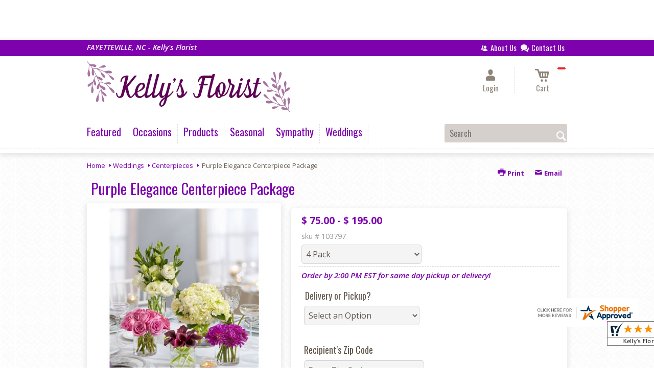

--- FILE ---
content_type: application/javascript
request_url: https://www.shopperapproved.com/widgets/testimonial/3.0/_BLOOMT0400000.js
body_size: 9878
content:

var sa_widget_overall = '4.9';
var sa_widget_overallcount = '506';
var dark_logo = 'https://www.shopperapproved.com/widgets/images/widgetfooter-darklogo-eng.png';
var darknarrow_logo = 'https://www.shopperapproved.com/widgets/images/widgetfooter-darknarrow-eng.png';
var white_logo = 'https://www.shopperapproved.com/widgets/images/widgetfooter-whitelogo-eng.png';
var whitenarrow_logo = 'https://www.shopperapproved.com/widgets/images/widgetfooter-whitenarrow-eng.png';
var colorized_logo = 'https://www.shopperapproved.com/widgets/images/widgetfooter-darklogo-eng-colorized.png';

//Cached 2026-01-16 14:40:50

sa_id = '35516';
sa_widget_contents = [{"name":"<span class=\"sa_displayname sa_anonymous\">A Reviewer<\/span>","date":"15 Jan 2026","stars":"5.0","link":"https:\/\/www.shopperapproved.com\/reviews\/Kelly's Florist?reviewid=213300126","comments":"    Fantastic\n    "},{"name":"<span class=\"sa_displayname\">Marshall<\/span>","date":"10 Jan 2026","stars":"5.0","link":"https:\/\/www.shopperapproved.com\/reviews\/Kelly's Florist?reviewid=213023836","comments":"    You guys have been my go to for 5 years since I\u2019ve been here. Always great products!\n    "},{"name":"<span class=\"sa_displayname\">Tavel K.<\/span><span class=\"sa_location\">- <span class=\"sa_stateprov\">NC<\/span>, <span class=\"sa_country\">United States<\/span><\/span>","date":"23 Dec 2025","stars":"5.0","link":"https:\/\/www.shopperapproved.com\/reviews\/Kelly's Florist?reviewid=211540189","comments":"    Every time I use this website, things have been great. No problems, no issues, it's a great thing to use.\n    "},{"name":"<span class=\"sa_displayname\">Terri<\/span><span class=\"sa_location\">- <span class=\"sa_stateprov\">Fayetteville, NC<\/span>, <span class=\"sa_country\">united states<\/span><\/span>","date":"10 Nov 2025","stars":"5.0","link":"https:\/\/www.shopperapproved.com\/reviews\/Kelly's Florist?reviewid=208841697","comments":"    Great service. Beautiful flower arrangement. I will definitely use them again.\n    "},{"name":"<span class=\"sa_displayname\">Brianna A.<\/span>","date":"06 Nov 2025","stars":"5.0","link":"https:\/\/www.shopperapproved.com\/reviews\/Kelly's Florist?reviewid=209279100","comments":"    Fast, easy and efficient. These flowers always last the longest from any other florist we have purchased from! Thank you for always having quality!!!\n    "},{"name":"<span class=\"sa_displayname sa_anonymous\">A Reviewer<\/span>","date":"22 Oct 2025","stars":"5.0","link":"https:\/\/www.shopperapproved.com\/reviews\/Kelly's Florist?reviewid=208475574","comments":"    Easy and effortless\n    "},{"name":"<span class=\"sa_displayname\">Susan K.<\/span>","date":"16 Oct 2025","stars":"5.0","link":"https:\/\/www.shopperapproved.com\/reviews\/Kelly's Florist?reviewid=208148838","comments":"    2nd. Order from company. Pleased 1st. time, beautiful!\n    "},{"name":"<span class=\"sa_displayname\">Andre B.<\/span>","date":"16 Aug 2025","stars":"5.0","link":"https:\/\/www.shopperapproved.com\/reviews\/Kelly's Florist?reviewid=204960990","comments":"    Reliable\n    "},{"name":"<span class=\"sa_displayname\">Brianna A.<\/span>","date":"07 Aug 2025","stars":"5.0","link":"https:\/\/www.shopperapproved.com\/reviews\/Kelly's Florist?reviewid=204464658","comments":"    Quick and efficient to order flowers :)\n    "},{"name":"<span class=\"sa_displayname\">Andrea K.<\/span>","date":"06 Aug 2025","stars":"5.0","link":"https:\/\/www.shopperapproved.com\/reviews\/Kelly's Florist?reviewid=204439517","comments":"    It was easy so far\n    "},{"name":"<span class=\"sa_displayname\">Moshe<\/span>","date":"26 Jul 2025","stars":"5.0","link":"https:\/\/www.shopperapproved.com\/reviews\/Kelly's Florist?reviewid=203848944","comments":"    Good price\n    "},{"name":"<span class=\"sa_displayname\">Andre B.<\/span>","date":"21 Jul 2025","stars":"5.0","link":"https:\/\/www.shopperapproved.com\/reviews\/Kelly's Florist?reviewid=203582135","comments":"    Very dependable\n    "},{"name":"<span class=\"sa_displayname\">Kymani M.<\/span>","date":"01 Jul 2025","stars":"5.0","link":"https:\/\/www.shopperapproved.com\/reviews\/Kelly's Florist?reviewid=202512889","comments":"    Super easy, Kelly is a sweetheart she\u2019ll truly do whatever she can to make it beautiful and memorable.\n    "},{"name":"<span class=\"sa_displayname\">Marsha H.<\/span><span class=\"sa_location\">- <span class=\"sa_stateprov\">Pennsylvania <\/span>, <span class=\"sa_country\">united states<\/span><\/span>","date":"26 Jun 2025","stars":"5.0","link":"https:\/\/www.shopperapproved.com\/reviews\/Kelly's Florist?reviewid=201630904","comments":"    Easy to order online and my sister loved the flowers.\n    "},{"name":"<span class=\"sa_displayname\">Toccara R.<\/span>","date":"16 Jun 2025","stars":"5.0","link":"https:\/\/www.shopperapproved.com\/reviews\/Kelly's Florist?reviewid=201769510","comments":"    Easy and smooth\n    "},{"name":"<span class=\"sa_displayname\">Karen S.<\/span><span class=\"sa_location\">- <span class=\"sa_stateprov\">Fayetteville, NC<\/span>, <span class=\"sa_country\">united states<\/span><\/span>","date":"05 Jun 2025","stars":"5.0","link":"https:\/\/www.shopperapproved.com\/reviews\/Kelly's Florist?reviewid=200759367","comments":"    Large selection.\n    "},{"name":"<span class=\"sa_displayname\">Melanie A.<\/span>","date":"02 Jun 2025","stars":"5.0","link":"https:\/\/www.shopperapproved.com\/reviews\/Kelly's Florist?reviewid=201074479","comments":"    Quick and a good selection to choose from\n    "},{"name":"<span class=\"sa_displayname\">Sharon V.<\/span><span class=\"sa_location\">- <span class=\"sa_stateprov\">NC<\/span>, <span class=\"sa_country\">United States<\/span><\/span>","date":"26 May 2025","stars":"5.0","link":"https:\/\/www.shopperapproved.com\/reviews\/Kelly's Florist?reviewid=200094125","comments":"    Will use them again\n    "},{"name":"<span class=\"sa_displayname\">Albert W.<\/span>","date":"16 May 2025","stars":"5.0","link":"https:\/\/www.shopperapproved.com\/reviews\/Kelly's Florist?reviewid=199665207","comments":"    Beautiful flower arrangement\n    "},{"name":"<span class=\"sa_displayname sa_anonymous\">A Reviewer<\/span>","date":"10 May 2025","stars":"5.0","link":"https:\/\/www.shopperapproved.com\/reviews\/Kelly's Florist?reviewid=199958301","comments":"    I've ordered from Kelly's for years and have always had a great experience.\n    "},{"name":"<span class=\"sa_displayname\">Stephen J.<\/span>","date":"08 May 2025","stars":"5.0","link":"https:\/\/www.shopperapproved.com\/reviews\/Kelly's Florist?reviewid=199782292","comments":"    Excellent\n    "},{"name":"<span class=\"sa_displayname\">Burton F.<\/span>","date":"07 May 2025","stars":"5.0","link":"https:\/\/www.shopperapproved.com\/reviews\/Kelly's Florist?reviewid=199732575","comments":"    Process was good\n    "},{"name":"<span class=\"sa_displayname\">William H.<\/span>","date":"06 May 2025","stars":"5.0","link":"https:\/\/www.shopperapproved.com\/reviews\/Kelly's Florist?reviewid=199645059","comments":"    Easy\n    "},{"name":"<span class=\"sa_displayname\">Carmen W.<\/span>","date":"02 May 2025","stars":"5.0","link":"https:\/\/www.shopperapproved.com\/reviews\/Kelly's Florist?reviewid=199486082","comments":"    Every time I've used this shop, I've had a great experience.\n    "},{"name":"<span class=\"sa_displayname\">Eric<\/span>","date":"24 Apr 2025","stars":"5.0","link":"https:\/\/www.shopperapproved.com\/reviews\/Kelly's Florist?reviewid=199025954","comments":"    Amazing this company always provides exceptional service.\n    "},{"name":"<span class=\"sa_displayname\">Antynette E.<\/span>","date":"23 Apr 2025","stars":"5.0","link":"https:\/\/www.shopperapproved.com\/reviews\/Kelly's Florist?reviewid=198950688","comments":"    My experience with Kelly Florist was very satisfying. It was easy to understand, it had many choices\n    "},{"name":"<span class=\"sa_displayname\">bhavini P.<\/span><span class=\"sa_location\">- <span class=\"sa_stateprov\">Nc<\/span>, <span class=\"sa_country\">switzerland<\/span><\/span>","date":"19 Apr 2025","stars":"5.0","link":"https:\/\/www.shopperapproved.com\/reviews\/Kelly's Florist?reviewid=198193975","comments":"    Great service\n    "},{"name":"<span class=\"sa_displayname\">David S.<\/span>","date":"23 Mar 2025","stars":"5.0","link":"https:\/\/www.shopperapproved.com\/reviews\/Kelly's Florist?reviewid=196692589","comments":"    Perfect!!!\n    "},{"name":"<span class=\"sa_displayname\">Larry C.<\/span>","date":"21 Mar 2025","stars":"5.0","link":"https:\/\/www.shopperapproved.com\/reviews\/Kelly's Florist?reviewid=197125549","comments":"    Great experience\n    "},{"name":"<span class=\"sa_displayname\">Jeremy W.<\/span>","date":"18 Mar 2025","stars":"5.0","link":"https:\/\/www.shopperapproved.com\/reviews\/Kelly's Florist?reviewid=196956542","comments":"    It's good\n    "},{"name":"<span class=\"sa_displayname\">Ashley S.<\/span><span class=\"sa_location\">- <span class=\"sa_stateprov\">NC<\/span>, <span class=\"sa_country\">united states<\/span><\/span>","date":"15 Mar 2025","stars":"5.0","link":"https:\/\/www.shopperapproved.com\/reviews\/Kelly's Florist?reviewid=196235205","comments":"    Loved the ease of the site\n    "},{"name":"<span class=\"sa_displayname\">Sarah P.<\/span>","date":"11 Mar 2025","stars":"5.0","link":"https:\/\/www.shopperapproved.com\/reviews\/Kelly's Florist?reviewid=196575585","comments":"    Spoke to a very lovely woman on the phone who ensured my order would be thoughtfully designed and beautiful!  I ordered late in the day and the same day delivery is awesome! Thank you!\n    "},{"name":"<span class=\"sa_displayname sa_anonymous\">A Reviewer<\/span>","date":"10 Mar 2025","stars":"5.0","link":"https:\/\/www.shopperapproved.com\/reviews\/Kelly's Florist?reviewid=196498434","comments":"    I have purchased 10+ bouquet's from Kelly's florist\n    "},{"name":"<span class=\"sa_displayname\">Marcus M.<\/span><span class=\"sa_location\">- <span class=\"sa_stateprov\">North Carolina<\/span>, <span class=\"sa_country\">United States<\/span><\/span>","date":"24 Feb 2025","stars":"5.0","link":"https:\/\/www.shopperapproved.com\/reviews\/Kelly's Florist?reviewid=195176790","comments":"    Very pleased with the service.\n    "},{"name":"<span class=\"sa_displayname\">David<\/span>","date":"21 Feb 2025","stars":"5.0","link":"https:\/\/www.shopperapproved.com\/reviews\/Kelly's Florist?reviewid=194995122","comments":"    Was easy to find what I wanted\n    "},{"name":"<span class=\"sa_displayname sa_anonymous\">A Reviewer<\/span>","date":"14 Feb 2025","stars":"5.0","link":"https:\/\/www.shopperapproved.com\/reviews\/Kelly's Florist?reviewid=195185396","comments":"    easy to order.\n    "},{"name":"<span class=\"sa_displayname\">Susan M.<\/span>","date":"14 Feb 2025","stars":"5.0","link":"https:\/\/www.shopperapproved.com\/reviews\/Kelly's Florist?reviewid=195176892","comments":"    Awesome, thank you!\n    "},{"name":"<span class=\"sa_displayname\">Stephen T.<\/span>","date":"14 Feb 2025","stars":"5.0","link":"https:\/\/www.shopperapproved.com\/reviews\/Kelly's Florist?reviewid=195169633","comments":"    Very excited to see how they turn out!\n    "},{"name":"<span class=\"sa_displayname\">James W.<\/span>","date":"12 Feb 2025","stars":"5.0","link":"https:\/\/www.shopperapproved.com\/reviews\/Kelly's Florist?reviewid=195025441","comments":"    Site is easy to use and I'm a multi time repeat customer.... I have a 16.23 credit but can't figure out how to apply it....LOL\n    "},{"name":"<span class=\"sa_displayname sa_anonymous\">A Reviewer<\/span>","date":"11 Feb 2025","stars":"5.0","link":"https:\/\/www.shopperapproved.com\/reviews\/Kelly's Florist?reviewid=194976357","comments":"    SO FAR, is excellent will be happy to further review after delivery\n    "},{"name":"<span class=\"sa_displayname\">Bernie<\/span>","date":"10 Feb 2025","stars":"5.0","link":"https:\/\/www.shopperapproved.com\/reviews\/Kelly's Florist?reviewid=194909961","comments":"    Great Service and Communication.\n    "},{"name":"<span class=\"sa_displayname\">William H.<\/span>","date":"08 Feb 2025","stars":"5.0","link":"https:\/\/www.shopperapproved.com\/reviews\/Kelly's Florist?reviewid=194823566","comments":"    Great Site.\n    "},{"name":"<span class=\"sa_displayname\">Yolanda W.<\/span>","date":"07 Feb 2025","stars":"5.0","link":"https:\/\/www.shopperapproved.com\/reviews\/Kelly's Florist?reviewid=194759170","comments":"    Easy to order\n    "},{"name":"<span class=\"sa_displayname\">Leverne J.<\/span>","date":"05 Feb 2025","stars":"5.0","link":"https:\/\/www.shopperapproved.com\/reviews\/Kelly's Florist?reviewid=194656605","comments":"    I really like the way everything was quick and easy!\n    "},{"name":"<span class=\"sa_displayname\">Natascha N.<\/span>","date":"18 Jan 2025","stars":"5.0","link":"https:\/\/www.shopperapproved.com\/reviews\/Kelly's Florist?reviewid=193782046","comments":"    Always efficient\n    "},{"name":"<span class=\"sa_displayname\">Beverly A.<\/span><span class=\"sa_location\">- <span class=\"sa_stateprov\">NC<\/span>, <span class=\"sa_country\">united states<\/span><\/span>","date":"17 Jan 2025","stars":"5.0","link":"https:\/\/www.shopperapproved.com\/reviews\/Kelly's Florist?reviewid=193238952","comments":"    Thank you\n    "},{"name":"<span class=\"sa_displayname sa_anonymous\">A Reviewer<\/span>","date":"16 Jan 2025","stars":"5.0","link":"https:\/\/www.shopperapproved.com\/reviews\/Kelly's Florist?reviewid=193694558","comments":"    thank you for having Gardinias\n    "},{"name":"<span class=\"sa_displayname\">Allie S.<\/span>","date":"10 Jan 2025","stars":"5.0","link":"https:\/\/www.shopperapproved.com\/reviews\/Kelly's Florist?reviewid=193391701","comments":"    Shopping was easy. I hope the product is as intended.\n    "},{"name":"<span class=\"sa_displayname\">Brandon<\/span>","date":"08 Jan 2025","stars":"5.0","link":"https:\/\/www.shopperapproved.com\/reviews\/Kelly's Florist?reviewid=193268141","comments":"    Easy to use website and great looking products!\n    "},{"name":"<span class=\"sa_displayname\">Alex<\/span>","date":"03 Jan 2025","stars":"5.0","link":"https:\/\/www.shopperapproved.com\/reviews\/Kelly's Florist?reviewid=192514617","comments":"    Great delivery time, they delivered my flowers in a day of the order being set really appreciate the timing. Would 100% buy again though they're a bit pricy, but considering how beautiful they were and how my girlfriend loved them it's more than worth it.\n    "},{"name":"<span class=\"sa_displayname\">Naomi O.<\/span>","date":"23 Dec 2024","stars":"5.0","link":"https:\/\/www.shopperapproved.com\/reviews\/Kelly's Florist?reviewid=192563296","comments":"    Great Website, very clear and easy to use.\n    "},{"name":"<span class=\"sa_displayname\">Bernie K.<\/span>","date":"17 Dec 2024","stars":"5.0","link":"https:\/\/www.shopperapproved.com\/reviews\/Kelly's Florist?reviewid=192244677","comments":"    Easy to ise\n    "},{"name":"<span class=\"sa_displayname sa_anonymous\">A Reviewer<\/span>","date":"18 Nov 2024","stars":"5.0","link":"https:\/\/www.shopperapproved.com\/reviews\/Kelly's Florist?reviewid=190424913","comments":"    Yall are like cupids elves.\n    "},{"name":"<span class=\"sa_displayname\">Natascha N.<\/span>","date":"30 Oct 2024","stars":"5.0","link":"https:\/\/www.shopperapproved.com\/reviews\/Kelly's Florist?reviewid=189453790","comments":"    Alwayss as a good experience with Kelly\u2019s Florist\n    "},{"name":"<span class=\"sa_displayname\">Keyia R.<\/span>","date":"29 Oct 2024","stars":"5.0","link":"https:\/\/www.shopperapproved.com\/reviews\/Kelly's Florist?reviewid=189434967","comments":"    Easy to order. Using services based on positive reviews.\n    "},{"name":"<span class=\"sa_displayname\">Megan H.<\/span>","date":"28 Oct 2024","stars":"5.0","link":"https:\/\/www.shopperapproved.com\/reviews\/Kelly's Florist?reviewid=188865153","comments":"    Kelly's Florist is amazing! Our family has used her throughout the years! She will never disappoint!\n    "},{"name":"<span class=\"sa_displayname\">Jermaine M.<\/span>","date":"22 Oct 2024","stars":"5.0","link":"https:\/\/www.shopperapproved.com\/reviews\/Kelly's Florist?reviewid=189063479","comments":"    Excellent, easy to use site. Much appreciated.\n    "},{"name":"<span class=\"sa_displayname\">Natascha N.<\/span>","date":"16 Oct 2024","stars":"5.0","link":"https:\/\/www.shopperapproved.com\/reviews\/Kelly's Florist?reviewid=188745485","comments":"    Kellys is hands down the best florist around.\n    "},{"name":"<span class=\"sa_displayname\">Justin M.<\/span>","date":"11 Oct 2024","stars":"5.0","link":"https:\/\/www.shopperapproved.com\/reviews\/Kelly's Florist?reviewid=188512826","comments":"    Ordered before and received a great response so I ordered again\n    "},{"name":"<span class=\"sa_displayname\">Stephanie<\/span>","date":"10 Oct 2024","stars":"5.0","link":"https:\/\/www.shopperapproved.com\/reviews\/Kelly's Florist?reviewid=188476679","comments":"    N\/A\n    "},{"name":"<span class=\"sa_displayname\">Denine O.<\/span>","date":"10 Oct 2024","stars":"5.0","link":"https:\/\/www.shopperapproved.com\/reviews\/Kelly's Florist?reviewid=188462709","comments":"    Very easy website to navigate and use.  Many options to choose from.\n    "},{"name":"<span class=\"sa_displayname\">Paul W.<\/span>","date":"07 Oct 2024","stars":"5.0","link":"https:\/\/www.shopperapproved.com\/reviews\/Kelly's Florist?reviewid=188289668","comments":"    Of course I can\u2019t judge the item or delivery but if everything works out I will be back for my daughter and her family\u2019s birthday.\n    "},{"name":"<span class=\"sa_displayname\">Morris B.<\/span>","date":"15 Sep 2024","stars":"5.0","link":"https:\/\/www.shopperapproved.com\/reviews\/Kelly's Florist?reviewid=187175697","comments":"    I like\n    "},{"name":"<span class=\"sa_displayname\">Sabrina F.<\/span>","date":"11 Sep 2024","stars":"5.0","link":"https:\/\/www.shopperapproved.com\/reviews\/Kelly's Florist?reviewid=186987688","comments":"    It was easy\n    "},{"name":"<span class=\"sa_displayname\">Natascha N.<\/span><span class=\"sa_location\">- <span class=\"sa_stateprov\">South Carolina <\/span>, <span class=\"sa_country\">United States <\/span><\/span>","date":"27 Aug 2024","stars":"5.0","link":"https:\/\/www.shopperapproved.com\/reviews\/Kelly's Florist?reviewid=185500792","comments":"    I love supporting a local florist directly. The quality and care is far more superior than any other online 'florist'. Give Kelly's a call if you don't see something online. They'll create something for you.\n    "},{"name":"<span class=\"sa_displayname\">Cameron<\/span><span class=\"sa_location\">- <span class=\"sa_stateprov\">GA<\/span>, <span class=\"sa_country\">United States<\/span><\/span>","date":"16 Aug 2024","stars":"5.0","link":"https:\/\/www.shopperapproved.com\/reviews\/Kelly's Florist?reviewid=185098769","comments":"    Quick and easy.\n    "},{"name":"<span class=\"sa_displayname\">Julie L.<\/span>","date":"14 Aug 2024","stars":"5.0","link":"https:\/\/www.shopperapproved.com\/reviews\/Kelly's Florist?reviewid=185496907","comments":"    The website was very easy to use. I don\u2019t normally order things online so I did make a phone call to Kelly. The lady that I spoke with was super friendly and very helpful. Excited to see how my daughter-in-law loves her birthday flowers.\n    "},{"name":"<span class=\"sa_displayname\">Willie P.<\/span>","date":"08 Aug 2024","stars":"5.0","link":"https:\/\/www.shopperapproved.com\/reviews\/Kelly's Florist?reviewid=185217204","comments":"    I\u2019ve been a big fan since 1990\n    "},{"name":"<span class=\"sa_displayname\">Priscilla H.<\/span>","date":"06 Aug 2024","stars":"5.0","link":"https:\/\/www.shopperapproved.com\/reviews\/Kelly's Florist?reviewid=185120310","comments":"    Easy to order plenty of options\n    "},{"name":"<span class=\"sa_displayname\">Sharlita J.<\/span>","date":"01 Aug 2024","stars":"5.0","link":"https:\/\/www.shopperapproved.com\/reviews\/Kelly's Florist?reviewid=184906679","comments":"    Very nice\n    "},{"name":"<span class=\"sa_displayname\">Cindy B.<\/span><span class=\"sa_location\">- <span class=\"sa_stateprov\">NC<\/span>, <span class=\"sa_country\">united states<\/span><\/span>","date":"25 Jul 2024","stars":"5.0","link":"https:\/\/www.shopperapproved.com\/reviews\/Kelly's Florist?reviewid=184075589","comments":"    I had flowers delivered from someone to me and was so pleased that I want Dr McAdoo to have the same experience. The flowers were absolutely beautiful and exactly as they were pictured and she loved them!\n    "},{"name":"<span class=\"sa_displayname\">Jarvis<\/span>","date":"17 Jul 2024","stars":"5.0","link":"https:\/\/www.shopperapproved.com\/reviews\/Kelly's Florist?reviewid=184199885","comments":"    The shopping experience was excellent. I hope that the arrangement meets or possibly exceeds my expectations!\n    "},{"name":"<span class=\"sa_displayname\">Dave<\/span>","date":"17 Jul 2024","stars":"5.0","link":"https:\/\/www.shopperapproved.com\/reviews\/Kelly's Florist?reviewid=184190150","comments":"    Outstanding Florist!!\n    "},{"name":"<span class=\"sa_displayname\">Jasmine<\/span>","date":"30 Jun 2024","stars":"5.0","link":"https:\/\/www.shopperapproved.com\/reviews\/Kelly's Florist?reviewid=183384223","comments":"    Great flowers\n    "},{"name":"<span class=\"sa_displayname sa_anonymous\">A Reviewer<\/span>","date":"28 Jun 2024","stars":"5.0","link":"https:\/\/www.shopperapproved.com\/reviews\/Kelly's Florist?reviewid=183332164","comments":"    Very easy with the website to find what I needed. Made shopping very nice.\n    "},{"name":"<span class=\"sa_displayname\">Gary<\/span>","date":"24 Jun 2024","stars":"5.0","link":"https:\/\/www.shopperapproved.com\/reviews\/Kelly's Florist?reviewid=183093225","comments":"    The flowers have not been delivered yet so I am just waiting on the process thus far. If they are delivered Within a good time frame then I will be even more pleased and more likely to recommend\n    "},{"name":"<span class=\"sa_displayname\">Michelle T.<\/span><span class=\"sa_location\">- <span class=\"sa_stateprov\">NC<\/span>, <span class=\"sa_country\">united states<\/span><\/span>","date":"20 Jun 2024","stars":"5.0","link":"https:\/\/www.shopperapproved.com\/reviews\/Kelly's Florist?reviewid=182415278","comments":"    It was easy to submit my order online and the delivery was on time and the item received was beautiful.\n    "},{"name":"<span class=\"sa_displayname sa_anonymous\">A Reviewer<\/span>","date":"15 Jun 2024","stars":"5.0","link":"https:\/\/www.shopperapproved.com\/reviews\/Kelly's Florist?reviewid=182660686","comments":"    I think you are local, so I wanted to support your company :)\n    "},{"name":"<span class=\"sa_displayname\">RR<\/span><span class=\"sa_location\">- <span class=\"sa_stateprov\">NC<\/span>, <span class=\"sa_country\">United States<\/span><\/span>","date":"10 Jun 2024","stars":"5.0","link":"https:\/\/www.shopperapproved.com\/reviews\/Kelly's Florist?reviewid=181723772","comments":"    Great Florists! Caring & Skilled! I will only do business with Kelly's to ensure my floral satisfaction. Highly recommended!\n    "},{"name":"<span class=\"sa_displayname\">Diana H.<\/span>","date":"30 May 2024","stars":"5.0","link":"https:\/\/www.shopperapproved.com\/reviews\/Kelly's Florist?reviewid=181802214","comments":"    The site is easy to use with a great selection of beautiful arrangements.\n    "},{"name":"<span class=\"sa_displayname\">Marissa J.<\/span>","date":"21 May 2024","stars":"5.0","link":"https:\/\/www.shopperapproved.com\/reviews\/Kelly's Florist?reviewid=180865573","comments":"    Excellent service\n    "},{"name":"<span class=\"sa_displayname\">Paul J.<\/span>","date":"20 May 2024","stars":"5.0","link":"https:\/\/www.shopperapproved.com\/reviews\/Kelly's Florist?reviewid=180766087","comments":"    You always deliver beautiful flowers at a good price.\n    "},{"name":"<span class=\"sa_displayname\">Ledell G.<\/span>","date":"19 May 2024","stars":"5.0","link":"https:\/\/www.shopperapproved.com\/reviews\/Kelly's Florist?reviewid=180678295","comments":"    Second time using this Florist, tons of options and all are beautiful.\n    "},{"name":"<span class=\"sa_displayname\">Shari<\/span>","date":"18 May 2024","stars":"5.0","link":"https:\/\/www.shopperapproved.com\/reviews\/Kelly's Florist?reviewid=180540837","comments":"    I was very pleased with my order!\n    "},{"name":"<span class=\"sa_displayname\">Sean B.<\/span>","date":"17 May 2024","stars":"5.0","link":"https:\/\/www.shopperapproved.com\/reviews\/Kelly's Florist?reviewid=181172133","comments":"    Great, no issues!\n    "},{"name":"<span class=\"sa_displayname sa_anonymous\">A Reviewer<\/span>","date":"15 May 2024","stars":"5.0","link":"https:\/\/www.shopperapproved.com\/reviews\/Kelly's Florist?reviewid=180403215","comments":"    I have used you guys for the last few years for all my floral needs. My wife always loves your flowers and I get husband points. Thank you for your service.\n    "},{"name":"<span class=\"sa_displayname\">Albert W.<\/span><span class=\"sa_location\">- <span class=\"sa_stateprov\">Georgia <\/span>, <span class=\"sa_country\">united states<\/span><\/span>","date":"15 May 2024","stars":"5.0","link":"https:\/\/www.shopperapproved.com\/reviews\/Kelly's Florist?reviewid=180409470","comments":"    Beautiful flower arrangement. Excellent customer service.\n    "},{"name":"<span class=\"sa_displayname\">Morris R.<\/span>","date":"10 May 2024","stars":"5.0","link":"https:\/\/www.shopperapproved.com\/reviews\/Kelly's Florist?reviewid=180764212","comments":"    :)\n    "},{"name":"<span class=\"sa_displayname\">Pcy<\/span>","date":"09 May 2024","stars":"5.0","link":"https:\/\/www.shopperapproved.com\/reviews\/Kelly's Florist?reviewid=180669815","comments":"    Everything was great. Site was easy to use and I hope she likes the flowers.\n    "},{"name":"<span class=\"sa_displayname\">Dave<\/span>","date":"08 May 2024","stars":"5.0","link":"https:\/\/www.shopperapproved.com\/reviews\/Kelly's Florist?reviewid=180613851","comments":"    Outstanding flowers and service!!!\n    "},{"name":"<span class=\"sa_displayname\">Xavier<\/span><span class=\"sa_location\">- <span class=\"sa_stateprov\">DE<\/span>, <span class=\"sa_country\">United States<\/span><\/span>","date":"05 May 2024","stars":"5.0","link":"https:\/\/www.shopperapproved.com\/reviews\/Kelly's Florist?reviewid=179875336","comments":"    Love it\n    "},{"name":"<span class=\"sa_displayname\">J<\/span><span class=\"sa_location\">- <span class=\"sa_stateprov\">FL<\/span>, <span class=\"sa_country\">united states<\/span><\/span>","date":"03 May 2024","stars":"5.0","link":"https:\/\/www.shopperapproved.com\/reviews\/Kelly's Florist?reviewid=179758063","comments":"    Daughter was very happy, thought they were beautiful.  arrived al ittle earlir than expected whcih was reat.<br> was contacted to approve changing vase- very professional, new vase was nice <br>first time using Kelly's wont be last <br> thanks\n    "},{"name":"<span class=\"sa_displayname\">David S.<\/span>","date":"15 Apr 2024","stars":"5.0","link":"https:\/\/www.shopperapproved.com\/reviews\/Kelly's Florist?reviewid=179357483","comments":"    Wonderful selection and customer service!!\n    "},{"name":"<span class=\"sa_displayname\">David<\/span>","date":"15 Apr 2024","stars":"5.0","link":"https:\/\/www.shopperapproved.com\/reviews\/Kelly's Florist?reviewid=177582337","comments":"    Beautiful flowers!!\n    "},{"name":"<span class=\"sa_displayname\">Stephanie<\/span>","date":"07 Apr 2024","stars":"5.0","link":"https:\/\/www.shopperapproved.com\/reviews\/Kelly's Florist?reviewid=178972769","comments":"    Seamless\n    "},{"name":"<span class=\"sa_displayname\">Pamela<\/span><span class=\"sa_location\">- <span class=\"sa_stateprov\">WI<\/span>, <span class=\"sa_country\">united states<\/span><\/span>","date":"06 Apr 2024","stars":"5.0","link":"https:\/\/www.shopperapproved.com\/reviews\/Kelly's Florist?reviewid=178373311","comments":"    Good\n    "},{"name":"<span class=\"sa_displayname\">Chris H.<\/span>","date":"01 Apr 2024","stars":"5.0","link":"https:\/\/www.shopperapproved.com\/reviews\/Kelly's Florist?reviewid=178635008","comments":"    Quick and easy\n    "},{"name":"<span class=\"sa_displayname sa_anonymous\">A Reviewer<\/span>","date":"01 Apr 2024","stars":"5.0","link":"https:\/\/www.shopperapproved.com\/reviews\/Kelly's Florist?reviewid=178632654","comments":"    very easy\n    "},{"name":"<span class=\"sa_displayname\">Lonnetta H.<\/span>","date":"30 Mar 2024","stars":"5.0","link":"https:\/\/www.shopperapproved.com\/reviews\/Kelly's Florist?reviewid=178544519","comments":"    Quick and easy\n    "},{"name":"<span class=\"sa_displayname\">William P.<\/span>","date":"11 Mar 2024","stars":"5.0","link":"https:\/\/www.shopperapproved.com\/reviews\/Kelly's Florist?reviewid=177475711","comments":"    Local is #1\n    "}];
sa_css = '.sa_rounded .sa_review { -moz-border-radius: 10px !important; -webkit-border-radius: 10px !important; -khtml-border-radius: 10px !important; border-radius: 10px !important; } .sa_topborder .sa_review { border-width: 1px 0 0 0 !important; } .sa_noborder .sa_review { border-width: 0 !important; } .sa_bgWhite .sa_review { background-color: #ffffff; } .sa_bgBlack .sa_review { background-color: #000000; } .sa_bgBlue .sa_review { background-color: #012847; } .sa_bgGray .sa_review { background-color: #ebebeb; } .sa_bgRed .sa_review { background-color: #780001; } .sa_bgGreen .sa_review { background-color: #185a1c; } .sa_bgGold .sa_review { background-color: #b77105; } .sa_colorWhite .sa_review { color: #ffffff; } .sa_colorBlack .sa_review { color: #000000; } .sa_colorBlue .sa_review { color: #012847; } .sa_colorGray .sa_review { color: #808080; } .sa_borderWhite .sa_review { border: #ffffff solid 1px; } .sa_borderBlack .sa_review { border: #000000 solid 1px; } .sa_borderBlue .sa_review { border: #012847 solid 1px; } .sa_borderGray .sa_review { border: #ebebeb solid 1px; } .sa_displayname { font-weight: bold; padding-right: .5em; } .sa_info { width: 150px; font-size: 14px; padding: 0 12px 12px 0; overflow: hidden; } .sa_name { white-space: nowrap; overflow: hidden; text-overflow: ellipsis; } .sa_wide .sa_name { white-space: inherit; overflow: auto; text-overflow: none; } .sa_comments { background-color: inherit !important; overflow: hidden; position: relative; line-height: 1.2em; padding: 0 !important; } .sa_comments:before { background-color: inherit; bottom: 0; position: absolute; right: 0; content: \'\\2026\'; } .sa_comments:after{ content: \'\'; background-color: inherit; position: absolute; height: 100px; width: 100%; z-index: 1; } .sa_wide .sa_info { float: left; height: 90px; } .sa_wide .sa_comments { text-align: left; } .sa_review { clear: both; padding: 1em !important; height: 160px; overflow: hidden; margin: 2px; cursor: pointer; } .sa_review span { display: inline !important; } .sa_review span.sa_star { display: inline-block !important; } .sa_wide .sa_review { height: auto; overflow: auto; } .sa_star { cursor:pointer; /*background: url(\"https://www.shopperapproved.com/widgets/widgetstar.png\") no-repeat;*/ background: url(\"https://www.shopperapproved.com/thankyou/simplestar.png\") no-repeat; width: 24px; height: 24px; display: inline-block !important; padding-right: 4px; } .sa_activestar { background-position: 0 -24px; } .sa_date { display: none; } .sa_showdate .sa_date { display: block !important; } .sa_narrow { font-size: 11px !important; } .sa_narrow .sa_review { height: 130px; } .sa_narrow .sa_name { font-size: 12px !important; width: 120px !important; } .sa_narrow .sa_date { font-size: 12px !important; width: 120px !important; } /*.sa_narrow .sa_star { background: url(\"https://www.shopperapproved.com/widgets/widgetstar-small.png\") no-repeat !important; width: 18px !important; height: 18px !important; }*/ .sa_narrow .sa_star { background-image: url(\"https://www.shopperapproved.com/thankyou/simplestar.png\") !important; background-repeat: no-repeat !important; transform: scale(.75) !important; width: 26px !important; height: 30px !important; background-size: cover !important; background-position: 0 0; } .sa_narrow .sa_activestar { background-position: 0 -30px; } .sa_activestar_clientside { background-position: 0 -26px !important; } .sa_review120 .sa_review { height: 120px; } .sa_review95 .sa_review { height: 95px; } .sa_hidelocation .sa_location { display: none !important; } .sa_hideimage .sa_widget_footer { display: none !important; } .sa_temp { height: auto !important; overflow: visible !important; } .sa_wide.sa_narrow .sa_review { height: 50px; } .sa_wide.sa_narrow .sa_info { height: 35px; } .sa_wide.sa_narrow .sa_comments { } .sa_table { border: 0; background-color: inherit; } .sa_table tr { background-color: inherit; } .sa_table td { border: 0; background-color: inherit; } .sa_left { width: 150px; vertical-align: top; } .sa_right { vertical-align: top; } .sa_flex .sa_info,.sa_flex .sa_comments,.sa_flex .sa_review { height: auto !important; } .shopperapproved_widget table td { padding: 0 !important; }';

if (typeof(sa_static) == 'undefined')
    sa_static = false;

sa_setCookie = function(c_name,value,exdays)
{
    var exdate=new Date();
    exdate.setDate(exdate.getDate() + exdays);
    var c_value=escape(value) + ((exdays==null) ? "" : "; expires="+exdate.toUTCString())+"; secure";
    document.cookie=c_name + "=" + c_value;
}

sa_getCookie = function(c_name)
{
    var i,x,y,ARRcookies=document.cookie.split(";");
    for (i=0;i<ARRcookies.length;i++)
    {
        x=ARRcookies[i].substr(0,ARRcookies[i].indexOf("="));
        y=ARRcookies[i].substr(ARRcookies[i].indexOf("=")+1);
        x=x.replace(/^\s+|\s+$/g,"");
        if (x==c_name)
        {
            return unescape(y);
        }
    }
    return null;
} 

var sa_index = sa_getCookie('sa_current_view_merchant_'+sa_id);
var sa_product_index = sa_getCookie('sa_current_view_product_'+sa_id);
if (sa_index == null)
    sa_index = 0;
if (sa_product_index == null)
    sa_product_index = 0;    

function loadStyle(css) {
	
	//Adding roboto font on request for all
	var link = document.createElement('link');
    link.setAttribute('rel', 'stylesheet');
    link.setAttribute('type', 'text/css');
    link.setAttribute('href', 'https://fonts.googleapis.com/css?family=Roboto');
    document.getElementsByTagName('head')[0].appendChild(link);
	/////////////End roboto////////////
    var sastyle = document.createElement('style');
    sastyle.type = 'text/css';
    
    if (typeof(sastyle.styleSheet) != 'undefined' && typeof(sastyle.styleSheet.cssText) != 'undefined') {
        sastyle.styleSheet.cssText = css;   
    }
    else {
        sastyle.innerHTML = css;    
    }
    document.getElementsByTagName('head')[0].appendChild(sastyle);
}

function formatDate(date, format) {
    date = Date.parse(date);
    date = new Date(date);
    var day = date.getDate();
    var year = date.getFullYear();
    var month = date.getMonth();
    
    var longmonth = ['January', 'February', 'March', 'April', 'May', 'June', 'July', 'August', 'September', 'October', 'November', 'December'];
    var shortmonth = ['Jan', 'Feb', 'Mar', 'Apr', 'May', 'Jun', 'Jul', 'Aug', 'Sep', 'Oct', 'Nov', 'Dec'];
    
    switch (format) {
        case 'm/d/Y':
            return sa_pad(month+1, 2) + '/' + sa_pad(day, 2) + '/' + year;
        case 'd/m/Y':
            return sa_pad(day, 2) + '/' + sa_pad(month+1, 2) + '/' + year; 
        case 'j M Y':
            return day + ' ' + shortmonth[month] + ' ' + year;
        case 'F j, Y':
            return longmonth[month] + ' ' + day + ', ' + year;  
        default:
            return day + ' ' + shortmonth[month] + ' ' + year; 
    }  
}

function sa_pad(num, size) {
    var s = num+"";
    while (s.length < size) s = "0" + s;
    return s;
} 

var sa_loop = null;
function sa_loop_go(start) {
    
    if (typeof(sa_interval) == 'undefined') {
        sa_interval = 5000;
    }
    
    if (typeof(sa_loop) != 'undefined' && sa_loop != null)
        clearInterval(sa_loop);    
    if (start)
        sa_loop = window.setTimeout(saLoop, sa_interval);  
}

//http://weblogs.asp.net/joelvarty/archive/2009/05/07/load-jquery-dynamically.aspx
var jQueryScriptOutputted = false;
function initsaJQWidget3(restart) {
    
    if (typeof(restart) === 'undefined')
        restart = false;
    
    //if the jQuery object isn't available
    if (typeof(saJQ) == 'undefined') {

        if (! jQueryScriptOutputted) {
            //only output the script once..
            jQueryScriptOutputted = true;

            //output the script (load it from google api)
            var js = window.document.createElement('script');
            //jquery migration
            typeof(sa_jq_host) == 'undefined' ? sa_jq_host = 'www.shopperapproved.com': sa_jq_host;
            js.src = "//"+sa_jq_host+"/page/js/jquery.noconflict.js";
            // js.src = "//www.shopperapproved.com/page/js/jquery.noconflict.js";
            js.type = 'text/javascript'; 
            document.getElementsByTagName("head")[0].appendChild(js);
        }
        setTimeout(initsaJQWidget3, 50);
    } else { 
        
                
        function startShopperWidget3(first, tries)
        {
            tries = (typeof(tries) == 'undefined') ? 0 : ++tries;
            if (saJQ('div.shopperapproved_widget').length == 0 && tries < 10) {                 
                setTimeout(startShopperWidget3(first, tries), 300);
                return false;
            }
            
            if (typeof(sa_widget_overallcount) != 'undefined') {
                saJQ('.shopperapproved_rating_count').html(sa_widget_overallcount);
                saJQ('.shopperapproved_rating_value').html(sa_widget_overall);
            }
            
            
            if (typeof(first) == 'undefined')
                first = true;
                
            saJQ('a.sa_footer').click( function(e) {
                if (!saJQ(this).parent().siblings('div.shopperapproved_widget').hasClass('sa_hidelinks')) {
                    var nonwin = navigator.appName!='Microsoft Internet Explorer'?'yes':'no';
                    var height = screen.availHeight - 90;
                    var features = 'location='+nonwin+',scrollbars=yes,width=620,height='+height+',menubar=no,toolbar=no';
                    window.open(saJQ(this).prop('href'), 'shopperapproved', features);
                } 
                e.preventDefault();
            });
                                                                
            saJQ('div.shopperapproved_widget').each( function () {
                
                saJQ(this).height('css', '0px');
                
                var countclass = saJQ(this).attr('class').match(/sa_count([0-9]+)/);
                var count = (countclass) ? countclass[1] : 1;
                
                var horizontal = saJQ(this).hasClass('sa_horizontal');

                if (horizontal && saJQ(this).width() < count * 198) {
                    count = Math.floor(saJQ(this).width() / 198);
                    if (count < 1)
                        count = 1;
                }

                if (is_sa_product(this)) {
                    if (sa_product_widget_contents.length < count) {
                        count = sa_product_widget_contents.length;
                    }
                }
                else {
                    if (sa_widget_contents.length < count) {
                        count = sa_widget_contents.length;
                    }
                } 
                
                
                if ((horizontal && saJQ(this).width() / count >= 500) || (!horizontal && saJQ(this).width() >= 500)) {
                    saJQ(this).toggleClass('sa_wide', true);
                }

                var tdpercent = Math.round(100 / count);
                var widgethtml = (horizontal) ? '<table style="width:100%; table-layout: fixed;" cellpadding="5px"><tr>' : ''; 
                for (i=0; i<count; i++) {
                    if (horizontal)
                        widgethtml += '<td style="width:'+tdpercent+'%; vertical-align:top;">';
                    widgethtml += '<div class="sa_review" style="display: none;">';                            
                     
                    widgethtml += '<div class="sa_info"><span style="white-space: nowrap">'
                        + '<span class="sa_star"></span>'
                        + '<span class="sa_star"></span>'
                        + '<span class="sa_star"></span>'
                        + '<span class="sa_star"></span>'
                        + '<span class="sa_star"></span>'
                        + '</span>'
                        + '<div class="sa_name"></div>'
                        + '<div class="sa_date"></div>'
                        + '</div>';
                        
                     widgethtml += '<div class="sa_comments" style="padding-bottom: 10px"></div>';
                     
                     widgethtml += '</div>';
                     if (horizontal)
                        widgethtml += '</td>'; 
                     else
                        widgethtml += '<div style="clear:both;"></div>';                       
                }
                if (horizontal)
                    widgethtml += '</tr></table>';    
                saJQ(this).html(widgethtml);     
            });
            
            saJQ('window').resize( function () {
                var wide = ((saJQ('div.shopperapproved_widget').hasClass('sa_horizontal') && saJQ('div.shopperapproved_widget').width() / count >= 500)
                    || (!saJQ('div.shopperapproved_widget').hasClass('sa_horizontal') && saJQ('div.shopperapproved_widget').width() >= 500));
                saJQ('div.shopperapproved_widget').toggleClass('sa_wide', wide);
            });
            
            saLoop(first);

            if (!sa_static) {
                
                saJQ(' .sa_review').mouseover( function () {
                    sa_loop_go(false);      
                });
                
                saJQ(' .sa_review').mouseout( function () {
                    sa_loop_go(true);        
                });
                
                saJQ(' .sa_review').click( function() {
                    if (saJQ(this).data('link')) {
                        var nonwin=navigator.appName!='Microsoft Internet Explorer'?'yes':'no'; 
                        var certheight=screen.availHeight-90; 
                        window.open(saJQ(this).data('link'), 'shopperapproved', 'location='+nonwin+',scrollbars=yes,width=620,height='+certheight+',menubar=no,toolbar=no');
                    
                    }        
                });
            }     
            
        }
        
        var sa_started = restart;
        saJQ(document).ready( function() {
            if (sa_started) return false;            
            sa_started = true;
            startShopperWidget3();            
        });
        saJQ(window).on('load',function() {
            if (sa_started) return false;
            sa_started = true;
            startShopperWidget3();            
        });
        
        if (restart)
            startShopperWidget3(false);
    } 
    
    
} 

//No ellipses in javascript.

function is_sa_product(parent) {
    return (typeof(sa_product_widget_contents) != 'undefined' && saJQ(parent).hasClass('sa_product'));    
}

//Rotating testimonials            
var sa_html_cache = false;
var sa_widget_group = {};
var sa_reviewcount;
if (typeof(sa_widget_contents) != 'undefined') {
    sa_widget_group['merchant'] = sa_widget_contents;
    sa_reviewcount = sa_widget_contents.length;
}
if (typeof(sa_product_widget_contents) != 'undefined') {
    sa_widget_group['product'] = sa_product_widget_contents;
    sa_reviewcount = sa_product_widget_contents.length;
}
function saLoop(first)
{
    var rnd = Math.random();
    if (typeof(first) != 'undefined') {
        var sa_reviews = saJQ(' .sa_review');
    }
    else {
         var sa_reviews = saJQ('div.shopperapproved_widget .sa_review');
         if (sa_reviews.length == 0)
            sa_reviews = saJQ(' .sa_review'); 
         else
            sa_reviews = saJQ(sa_reviews).not('div.sa_static .sa_review');
            
         if (typeof(sa_product_widget_contents) != 'undefined' && sa_product_widget_contents.length <= 1)
            sa_reviews = saJQ(sa_reviews).not('div.sa_product .sa_review');
    }        
        
    var count = sa_reviews.length;
    var fadetime = (typeof(first) != 'undefined') ? 0 : 500;
    sa_reviews.fadeOut(fadetime, function() {
        var parent = saJQ(this).parents('div.shopperapproved_widget');
        if (!parent.hasClass('sa_static') || typeof(first) != 'undefined')
        {
            if (is_sa_product(parent)) {
                var g = 'product';
                if (typeof(sa_product_index) == 'undefined' || sa_product_index == '' || sa_product_index >= sa_product_widget_contents.length)
                    sa_product_index = 0;
                var gi = sa_product_index;
            }
            else {
                var g = 'merchant';
                if (typeof(sa_index) == 'undefined' || sa_index == '' || sa_index >= sa_widget_contents.length)
                    sa_index = 0;
                var gi = sa_index;
            }
                        
            if (sa_widget_group[g].length == 0)
            {
                saJQ(parent).hide();  
                saJQ(parent).parents(' .sa_container').hide();    
            }
            else
            {                
                saJQ(this).find(' .sa_name').html(sa_widget_group[g][gi]['name']);
                
                if (saJQ(this).parents('div.shopperapproved_widget').hasClass('sa_showdate')) {
                    if ((parent).hasClass('sa_mdY'))
                        format = 'm/d/Y';
                    else if ((parent).hasClass('sa_dmY'))
                        format = 'd/m/Y';
                    else if ((parent).hasClass('sa_FjY'))
                        format = 'F j, Y';
                    else if ((parent).hasClass('sa_jMY'))
                        format = 'j M Y';
                    else
                        format = false;
                    var date = formatDate(sa_widget_group[g][gi]['date'], format);
                    saJQ(this).find(' .sa_date').html(date);
                }                            
                saJQ(this).find(' .sa_comments').html(sa_widget_group[g][gi]['comments']);
                
                //New css
                saJQ(this).find(' .sa_star').toggleClass('sa_activestar', false);
                saJQ(this).find(' .sa_star').slice(0, sa_widget_group[g][gi]['stars']).each( function () {
                    saJQ(this).toggleClass('sa_activestar', true);
                });
                
                //Does it matter if they are there so long?
                // this cookie should be HttpOnly, so it's set from server side, and we can't modify it from JS
                // sa_setCookie('sa_current_view_'+g+'_'+sa_id, parseInt(gi) + 1, 1);
                if (sa_widget_group[g][gi]['link'] && !saJQ(this).parents('div.shopperapproved_widget').hasClass('sa_hidelinks'))
                    saJQ(this).data('link', sa_widget_group[g][gi]['link']);
               
            }
            
            if (is_sa_product(parent)) {    
                sa_product_index++;
                if (sa_product_index >= sa_product_widget_contents.length)
                    sa_product_index = 0;
            }
            else {
                sa_index++;
                if (sa_index >= sa_widget_contents.length)
                    sa_index = 0;    
            }
        }
        
        if (--count == 0) {
            saJQ(' .sa_review').fadeIn(fadetime+200).promise().done( function () {
                if (typeof(first) != 'undefined' && first) {
                    //After everything is run, resize containers so we don't jump at the bottom.
                    saJQ('div.shopperapproved_widget').not(' .sa_flex').not(' .sa_fill').each( function() {
                        
                        
                        
                        if (saJQ(this).height() > 0 && (typeof(sa_adjustheight) == 'undefined' || sa_adjustheight == true)) {
                            var h = saJQ(this).height();
                            if (h < 50)
                                h = 50;
                            saJQ(this).css('height', h + 'px');
                            if (h < 100) {
                                var rh = h - 25;
                                saJQ(' .sa_review').css({'height':rh+'px', 'overflow':'hidden'} );
                            }
                        }  
                        
                          
                    }); 
                    
                    if (!saJQ(parent).hasClass('sa_wide') && saJQ(this).width() > 0) {
                        saJQ(this).find(' .sa_name,.sa_info,.sa_comments').width(saJQ(this).width());
                    }
                    
                    
                    if (saJQ(parent).hasClass('sa_fill')) { 
                        
                        var hdiff;
                        
                        if (saJQ(parent).hasClass('sa_vertical')) {
                            var cclass = saJQ(parent).attr('class').match(/sa_count([0-9]+)/);
                            var c = (cclass) ? cclass[1] : 1;
                            hdiff = ((saJQ(parent).parent().height() - 60)/c ) - 180;
                            while (hdiff < 0 && c > 0) {
                                c--;
                                hdiff = ((saJQ(parent).parent().height() - 60)/c ) - 180;   
                            }
                        }
                        else {
                            hdiff = saJQ(parent).parent().height() - 240;
                        }
                        
                        if (saJQ(parent).hasClass('sa_wide')) {
                            saJQ(this).find(' .sa_info').height(90+hdiff+40);
                            saJQ(this).find(' .sa_comments').height(102+hdiff+40);
                        }
                        else {  
                            saJQ(this).height(160+hdiff);
                        }
                    }
                    else {
                        var last_height = 0; 
                        if (!saJQ(parent).hasClass('sa_wide')) {
                            var c_height =  saJQ(this).height() - saJQ(this).find(' .sa_info').height();
                            var e_height = 1.2 * 2;                                                             //line height
                            saJQ(this).find(' .sa_comments').height(e_height + 'em');
                            c_height -= saJQ(this).find(' .sa_comments').height();
                            while (last_height != saJQ(this).find(' .sa_comments').height() && saJQ(this).find(' .sa_comments').height() < c_height) {
                                e_height += 1.2;
                                saJQ(this).find(' .sa_comments').height(e_height + 'em'); 
                                last_height = saJQ(this).find(' .sa_comments').height();     
                            }
                        }
                        else {
                            var c_height =  saJQ(this).height();
                            var e_height = 1.2 * 2;                                                             //line height
                            saJQ(this).find(' .sa_comments').height(e_height + 'em');
                            c_height -= saJQ(this).find(' .sa_comments').height();
                            while (last_height != saJQ(this).find(' .sa_comments').height() && saJQ(this).find(' .sa_comments').height() < c_height) {
                                e_height += 1.2;
                                saJQ(this).find(' .sa_comments').height(e_height + 'em');  
                                last_height = saJQ(this).find(' .sa_comments').height();    
                            }    
                        }
                        
                    }
                    
                    
                    
                                        
                }    
            }); 
            
            if (!sa_static)
                sa_loop_go(true);  
                
            return false;            
        }
        
    });    
        
}

initsaJQWidget3();

loadStyle(sa_css);

//change the logo based on language
setTimeout(function(){
    var logo =  dark_logo;
    var str = saJQ('.sa_footer img').attr('src');
    if ( typeof(str) != 'undefined' && typeof(str) != null ){
        if (str.indexOf('darknarrow') >= 0){
            logo = darknarrow_logo;
        } else if(str.indexOf('whitenarrow') >= 0){
            logo = whitenarrow_logo;
        } else if(str.indexOf('whitelogo') >= 0){
            logo = white_logo;
        }

        if ((typeof(sa_id) != 'undefined' && sa_id == 28524) || (typeof(sa_siteid) != 'undefined' && sa_siteid == 28524)) {
            logo = colorized_logo;
        }

        saJQ('.sa_footer img').attr('src',logo);
    }
}, 1000);

